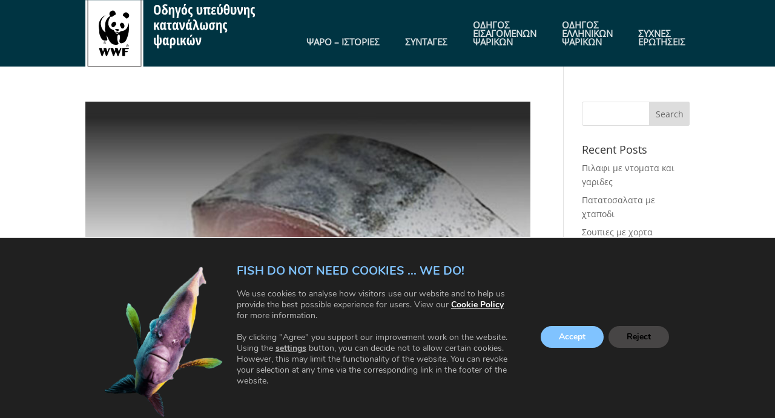

--- FILE ---
content_type: text/css
request_url: https://fishguide.wwf.gr/wp-content/themes/matchING/style.css?ver=4.17.4
body_size: 1026
content:
/*
Theme Name: matchING
Description: specially for you
Author: iService
Author URI: http://www.iservice.at
Template: Divi
Version: 1.0
Tags:
*/
@import url("../Divi/style.css");

/* HEADER */

span.logo_helper {
	display: none;
}
.et_header_style_left .logo_container {
    height: 138%;
    top: 0;
}
@media (min-width: 981px) {
	.et_header_style_left .logo_container {
		width: 40%;
	}
}
.et_pb_svg_logo #logo, .et_pb_svg_logo.et_header_style_split .et-fixed-header .centered-inline-logo-wrap #logo {
	max-width: 349px !important;
	height: auto !important;
}
@media (max-width: 980px) {
	.et_pb_svg_logo #logo, .et_pb_svg_logo.et_header_style_split .et-fixed-header .centered-inline-logo-wrap #logo {
		max-width: 238px !important;
	}
}

.et_header_style_left #et-top-navigation, .et_header_style_split #et-top-navigation {
     padding: 0 !important;
}
.et_header_style_left .et-fixed-header #et-top-navigation, .et_header_style_split .et-fixed-header #et-top-navigation {
    padding-top: 0 !important;
}

.et_header_style_left #et-top-navigation nav > ul > li > a, .et_header_style_split #et-top-navigation nav > ul > li > a {
    padding-bottom: 34px !important;
    padding-top: 34px;
    padding-left: 8px;
    padding-right: 8px;
}

#main-header #top-menu li.current-menu-item > a {
    background-color: #197580;
    color: #fff !important;
    padding-bottom: 34px !important;
    padding-left: 8px;
    padding-right: 8px;
    padding-top: 34px;
}
#main-header {
    box-shadow: 0 0 0 rgba(0, 0, 0, 0.1);
}

#main-header.et-fixed-header {
    box-shadow: 0 0 0 rgba(0, 0, 0, 0.1) !important;
}

#logo {
    max-height: 100%;
}

.et_header_style_left #logo, .et_header_style_split #logo {
    max-width: 100%;
}

#et_mobile_nav_menu .mobile_menu_bar_toggle{
   margin-top: 0;
   color: #ffffff;
}

#main-header .mobile_menu_bar, #main-header .mobile_menu_bar::after, #main-header .mobile_menu_bar::before {
    color: #ffffff !important;
    position: relative;
    top: 7px;
}

#main-header #mobile_menu {
    border-color: #ffffff !important;
    margin-top: 28px;
}

/* CONTENT */

a.fgwhitebutton {
	display: inline-block;
	font-size: 18px;
	font-weight: 700;
	color: #212121;
	background-color: #fff;
	padding:  8px  16px 8px 16px;
	-webkit-transition: color 300ms; /* Safari */
	transition: color 300ms linear;
}
@media (max-width: 767px) {
	a.fgwhitebutton {
		margin-top: 10px;
	}
}


 a.fgwhitebutton:hover {
     // text-decoration: underline !important;
     color: #dc9a00;
}

.mob-off {

	visibility: hidden;
	display: none;

}

@media only screen and (min-width:981px) {

.mob-off {
	visibility: visible;
    display: inline;
}    
}


.mgbutton.moove-gdpr-infobar-reject-btn {
	background-color: #474545 !important;
	color: #000000 !important;
}

@media only screen and (max-width:981px) {


.gdpr-icon.moovegdpr-arrow-close {
	margin-top: 400px !important;
}   
}


/* FISH STORIES LIST */


/* FOOTER */

#main-footer {
    padding: 0;
}
@media (min-width: 1200px) {
	.species .search input {
		width: 270px !important;
	}
}

.species :not(.with-filter) .search {
	display: inline-block !important;
	text-align: center !important;
	float: none !important;
	width: 100%;
}

.species :not(.with-filter) .search input {
	float: none !important;
	width: calc(50% - 60px);
}

@media (max-width: 991px) {
	.species :not(.with-filter) .search input {
		width: 75%;
	}
}

.gdpr_lightbox {
	z-index: 99999 !important;
}



--- FILE ---
content_type: image/svg+xml
request_url: https://fishguide.wwf.gr/wp-content/uploads/2016/10/WWFLogo-and-slogan-1.svg
body_size: 17500
content:
<?xml version="1.0" encoding="utf-8"?>
<!-- Generator: Adobe Illustrator 20.1.0, SVG Export Plug-In . SVG Version: 6.00 Build 0)  -->
<svg version="1.1" xmlns="http://www.w3.org/2000/svg" xmlns:xlink="http://www.w3.org/1999/xlink" x="0px" y="0px"
	 viewBox="0 0 373 121" style="enable-background:new 0 0 373 121;" xml:space="preserve">
<style type="text/css">
	.st0{display:none;}
	.st1{display:inline;}
	.st2{fill:#FFFFFF;}
	.st3{fill:none;stroke:#231F20;stroke-width:0.859;}
	.st4{fill:none;}
	.st5{display:none;fill:#FFFFFF;}
	.st6{font-family:'OpenSans-CondensedBold';}
	.st7{font-size:27px;}
	.st8{display:inline;fill:#FFFFFF;}
</style>
<g id="Ebene_2" class="st0">
	<rect y="0.3" class="st1" width="372.6" height="121"/>
</g>
<g id="Ebene_1">
	<g id="Logo">
		<rect y="0.3" class="st2" width="102.2" height="121"/>
		<path class="st3" d="M4.7,117.6h93.2 M98.3,0v118 M4.3,0v117.9"/>
		<path d="M42.3,84.9c-0.5,0-0.9,0.3-1.1,0.7L39,91.1l-0.2,0.6l-0.2-0.6L37,85.7l0,0l0,0c-0.2-0.4-0.6-0.8-1.1-0.8h-2.7
			c-0.6,0-1.1,0.5-1.1,1.1c0,0.2,0.1,0.4,0.1,0.6l0.4,1.1L31.3,91L31,91.7l-0.2-0.6l-1.7-5.4l0,0l0,0c-0.2-0.4-0.6-0.8-1.1-0.8h-2.7
			c-0.6,0-1.1,0.5-1.1,1.1c0,0.2,0.1,0.4,0.1,0.6l4.1,12.1c0.1,0.5,0.6,0.9,1.1,0.9s0.9-0.3,1.1-0.8l2.8-7.2l0.2-0.6l0.2,0.6
			l2.4,7.1c0.1,0.5,0.6,0.9,1.1,0.9s1-0.3,1.1-0.8l4.8-12.3c0.1-0.2,0.1-0.3,0.1-0.5C43.4,85.4,42.9,84.9,42.3,84.9"/>
		<path d="M62.5,84.9c-0.5,0-0.9,0.3-1.1,0.7l-2.2,5.5L59,91.7l-0.2-0.6l-1.7-5.3l0,0l0,0C56.9,85.4,56.5,85,56,85h-2.7
			c-0.6,0-1.1,0.5-1.1,1.1c0,0.2,0.1,0.4,0.1,0.6l0.4,1.1l-1.3,3.3l-0.2,0.6L51,91.1l-1.7-5.4l0,0l0,0c-0.1-0.4-0.6-0.8-1.1-0.8
			h-2.7c-0.6,0-1.1,0.5-1.1,1.1c0,0.2,0.1,0.4,0.1,0.6l4.1,12.1c0.1,0.5,0.6,0.9,1.1,0.9s0.9-0.3,1.1-0.8l2.8-7.2l0.2-0.6l0.2,0.6
			l2.4,7.1c0.1,0.5,0.6,0.9,1.1,0.9s1-0.3,1.1-0.8l4.8-12.3c0.1-0.2,0.1-0.3,0.1-0.5C63.6,85.4,63.1,84.9,62.5,84.9"/>
		<path d="M75.6,84.9h-9.5c-0.5,0-1,0.4-1,1l0,0v2.4v10.2l0,0l0,0c0,0.6,0.5,1,1.1,1h2.7c0.6,0,1-0.5,1.1-1.1v-5.9c0,0,3.8,0,3.9,0
			c0.6,0,1-0.5,1-1c0-0.6-0.5-1-1-1H70v-3.4h5.7c0.6,0,1.1-0.5,1.1-1.1C76.8,85.4,76.3,84.9,75.6,84.9"/>
		<path d="M60.9,44.7c1.7,1.9,1.9,7.7,6.2,5.4c2.6-1.4,2.6-7.2-0.9-9.3c-2.8-1.7-4.4,0.6-5.4,3.3C60.8,44.4,60.8,44.6,60.9,44.7"/>
		<path d="M54.2,43.8c-1.8,1.5-3.1,5.6-6.4,4.2c-2.7-1.4-3-6.7,1.7-9.2c3.2-1.5,4.9,1.5,4.9,4.6C54.4,43.6,54.3,43.7,54.2,43.8"/>
		<path d="M58.7,54.3c1.8-0.2,1.4-1.8,0-2.3c-1.2-0.4-3.1-0.6-4.4-0.6c-2.3,0.1-2.2,1.8-1,2.1c0.9,0.3,1.5,0.4,2.3,1.4
			C56.3,56.4,56,54.6,58.7,54.3"/>
		<path d="M67.1,24.6c2.2-3.7,6.2-3,8.1-1.2c2.2,2,2.5,4.4,1.7,6c-1.1,2.2-4,4.9-5.9,2.3c-0.8-1.1-2.6-2.5-3.5-2.9
			C66,28.2,65.7,26.9,67.1,24.6"/>
		<path d="M76.1,41.1c-0.2-0.7-0.5-0.6-0.5-0.1c0.2,6.8-3.9,14.1-12.6,14.2c-2.2,0-1.6,3.6-5.6,1.8c-2.9-2-4.6,1.9-6.7-2.3
			c-0.5-1.2-1.1-1.7-2-1.9c-8.6-2.1-11.4-14-3.8-23.6c1.5,0.9,2.1,1,3.7-0.4c0.8-0.8,2.2-1.6,3-1.9c1.8-0.7,2.8-1.5,1.2-5
			c-2-4.5-6.2-3.2-8.1-1.7c-2.1,1.8-3.6,4.6-0.9,8c-7.7,5.2-9,11.6-8.9,17.2c0.2,5.9-1.3,5.4,0.6,11.4c0.2,0.5-0.2,0.5-0.5,0.3
			c-8-5.2-12.4-20.9,0.1-29.5c0.3-0.3,0.2-0.6-0.9,0c-10.8,5.7-11.8,16.9-10,24.3c0.9,3.6-0.5,4.3,0.9,9.1c3.2,9.9,6,10.7,9.9,11
			c7.1,0,2.3-3.9,2.5-8.8c0-0.3,0.3-0.4,0.5,0.2c4,8.8,6.7,16.7,17,16c5.9-0.8,2.6-3.7,2.3-5.4c-4.4-14.5,6.2-17.9,3.2-3.8
			c-2,8.1,4.3,7.3,8.7,4.4C73.7,71.6,79.4,51.9,76.1,41.1 M58.8,58.2c-1,2.6-6.1,1.7-6.2-0.8c0-0.1,0.1-0.1,0.2-0.1
			C55.1,57.8,57.2,58.1,58.8,58.2C58.7,58.1,58.8,58.1,58.8,58.2"/>
		<path d="M36.1,75.8c0,1-0.9,1.9-1.9,1.9s-1.9-0.8-1.9-1.9c0-1,0.8-1.9,1.9-1.9C35.2,73.9,36.1,74.7,36.1,75.8 M34.2,73.5
			c-1.3,0-2.3,1-2.3,2.3s1,2.3,2.3,2.3s2.3-1,2.3-2.3S35.5,73.5,34.2,73.5"/>
		<path d="M34.8,76.1c0,0.3-0.3,0.5-0.6,0.5c-0.4,0-0.7-0.4-0.7-0.8c0-0.5,0.3-0.8,0.7-0.8c0.3,0,0.5,0.2,0.6,0.4h0.3
			c-0.1-0.5-0.4-0.8-0.9-0.8c-0.7,0-1.1,0.5-1.1,1.1s0.4,1.1,1.1,1.1c0.5,0,0.8-0.3,0.9-0.8h-0.3V76.1z"/>
		<path d="M76,81.2c0,1.1-0.9,1.9-1.9,1.9c-1.1,0-1.9-0.8-1.9-1.9c0-1,0.8-1.9,1.9-1.9S76,80.1,76,81.2 M74.1,78.9
			c-1.3,0-2.3,1-2.3,2.3s1,2.3,2.3,2.3c1.2,0,2.3-1,2.3-2.3S75.4,78.9,74.1,78.9"/>
		<path d="M73.7,81.3h0.4l0.6,0.9H75l-0.6-0.9c0.3,0,0.6-0.2,0.6-0.6s-0.2-0.6-0.8-0.6h-0.8v2.2h0.3V81.3 M73.7,81.1v-0.7h0.4
			c0.2,0,0.5,0.1,0.5,0.3c0,0.3-0.2,0.3-0.5,0.3L73.7,81.1L73.7,81.1z"/>
	</g>
	<rect x="119.8" y="31.2" class="st4" width="253.2" height="86.8"/>
	<text id="EN" transform="matrix(1 0 0 1 119.8001 54.3)" class="st5 st6 st7">The WWF seafood guide</text>
	<rect x="119.8" y="31.2" class="st4" width="253.2" height="86.8"/>
	<text id="PT" transform="matrix(1 0 0 1 119.8001 54.3)" class="st0"><tspan x="0" y="0" class="st8 st6 st7">O guia WWF para </tspan><tspan x="0" y="27" class="st8 st6 st7">consumo de pescado</tspan></text>
	<rect x="119.8" y="31.2" class="st4" width="253.2" height="86.8"/>
	<text id="ES" transform="matrix(1 0 0 1 119.8001 54.3)" class="st0"><tspan x="0" y="0" class="st8 st6 st7">Guía de consumo </tspan><tspan x="0" y="27" class="st8 st6 st7">responsable de pescado</tspan></text>
	<rect x="119.8" y="31.2" class="st4" width="253.2" height="86.8"/>
	<text id="HR" transform="matrix(1 0 0 1 119.8001 54.3)" class="st0"><tspan x="0" y="0" class="st8 st6 st7">WWF-ov vodič za </tspan><tspan x="0" y="27" class="st8 st6 st7">proizvode iz ribarstva</tspan></text>
	<g>
		<path class="st2" d="M133.1,17.4c0,2.8-0.5,5-1.6,6.5s-2.6,2.3-4.6,2.3c-2,0-3.5-0.8-4.6-2.3s-1.6-3.7-1.6-6.6
			c0-2.8,0.5-5,1.6-6.5s2.6-2.3,4.6-2.3c2,0,3.5,0.8,4.5,2.3S133.1,14.6,133.1,17.4z M124,17.4c0,2,0.2,3.4,0.7,4.5s1.2,1.5,2.2,1.5
			c1.9,0,2.9-2,2.9-6s-1-6-2.9-6c-1,0-1.7,0.5-2.2,1.5S124,15.5,124,17.4z"/>
		<path class="st2" d="M138.6,15.2c-0.9-0.6-1.5-1.3-1.9-1.9s-0.5-1.2-0.5-2c0-1.1,0.4-2.1,1.3-2.7s2-1,3.4-1c0.7,0,1.4,0.1,2,0.2
			s1.3,0.4,2.2,0.7l-1,2.4c-1.2-0.6-2.2-0.9-3.1-0.9c-1.1,0-1.6,0.4-1.6,1.2c0,0.4,0.1,0.7,0.4,1s0.9,0.9,2.1,1.7
			c1.2,0.9,2.1,1.8,2.6,2.8s0.8,2.1,0.8,3.3c0,1.9-0.4,3.4-1.3,4.5s-2.2,1.6-3.8,1.6c-1.5,0-2.7-0.5-3.7-1.5s-1.4-2.3-1.4-3.9
			c0-1.4,0.3-2.6,0.8-3.5S137.3,15.8,138.6,15.2z M141.9,20.3c0-1.5-0.5-2.8-1.6-3.7c-1.5,0.7-2.2,2-2.2,4.1c0,0.9,0.2,1.6,0.5,2.1
			s0.8,0.8,1.4,0.8c0.6,0,1.1-0.3,1.4-0.8S141.9,21.3,141.9,20.3z"/>
		<path class="st2" d="M153.8,31.8V18.2c0-0.9-0.1-1.7-0.3-2.1s-0.6-0.7-1.1-0.7c-0.7,0-1.2,0.3-1.5,1s-0.5,1.8-0.5,3.4V26h-3.1V13
			h2.5l0.4,1.7h0.2c0.3-0.6,0.7-1.1,1.2-1.4s1.1-0.5,1.8-0.5c1.2,0,2.1,0.4,2.7,1.2s0.9,2,0.9,3.6v14.3H153.8z"/>
		<path class="st2" d="M164.2,31.8h-3.1c0-0.7,0.1-1.5,0.2-2.5s0.3-2,0.6-3.1L158.1,13h3.2l1.6,6.7c0.2,0.9,0.4,2,0.5,3.3h0.1
			c0.1-1.2,0.3-2.3,0.5-3.1l1.6-6.8h3.2l-3.7,12.9C164.6,27.8,164.3,29.7,164.2,31.8z"/>
		<path class="st2" d="M179.8,19.5c0,2.1-0.5,3.8-1.4,5s-2.1,1.8-3.7,1.8c-1,0-1.9-0.3-2.6-0.8s-1.4-1.3-1.8-2.4s-0.6-2.2-0.6-3.6
			c0-2.1,0.4-3.8,1.3-5s2.1-1.8,3.7-1.8c1.5,0,2.8,0.6,3.7,1.8S179.8,17.4,179.8,19.5z M172.9,19.5c0,1.4,0.1,2.4,0.4,3.1
			s0.8,1,1.4,1c1.3,0,1.9-1.4,1.9-4.1c0-1.4-0.2-2.4-0.5-3.1s-0.8-1-1.4-1c-0.7,0-1.1,0.3-1.4,1S172.9,18.1,172.9,19.5z M173.6,11.1
			c0.3-1,0.6-2.1,0.8-3.5h3.1v0.3c-0.4,1-1.1,2.1-2,3.5h-1.9V11.1z"/>
		<path class="st2" d="M181.6,19.7c0-2.3,0.4-4.1,1.1-5.3s1.9-1.7,3.5-1.7c1.1,0,2.1,0.3,3,0.8l-0.9,2.4c-0.7-0.4-1.2-0.6-1.7-0.6
			c-0.7,0-1.2,0.3-1.4,1s-0.4,1.8-0.4,3.4c0,0.6,0.1,1.1,0.2,1.5s0.3,0.7,0.6,1s0.7,0.6,1.4,0.9c0.9,0.4,1.5,0.9,1.8,1.4
			s0.5,1.1,0.5,1.9c0,0.6-0.1,1.3-0.4,2s-0.6,1.4-1.1,1.9h-3c1-1.5,1.5-2.7,1.5-3.4c0-0.3-0.1-0.6-0.4-0.9s-0.6-0.5-1.1-0.7
			c-1.2-0.6-2-1.3-2.5-2.2S181.6,21.2,181.6,19.7z"/>
		<path class="st2" d="M201.3,26.2c-1.6,0-2.8-0.5-3.6-1.5s-1.2-2.5-1.2-4.5V13h3.2v7.3c0,1.1,0.1,2,0.4,2.5s0.7,0.8,1.3,0.8
			c0.7,0,1.2-0.4,1.5-1.2s0.5-2,0.5-3.6c0-1.8-0.2-3.7-0.7-5.9h3.1c0.3,1.2,0.5,2.2,0.6,3.2s0.2,1.8,0.2,2.8
			C206.5,23.8,204.8,26.2,201.3,26.2z"/>
		<path class="st2" d="M219.7,23.6c0.2,0,0.6-0.1,1-0.2v2.5c-0.5,0.2-1.1,0.3-1.8,0.3c-1.2,0-2-0.3-2.6-1s-0.8-1.7-0.8-3.1v-6.7
			h-2.6V26h-3.1V15.5h-2.1v-1.4l1.6-1.1h11.4v2.5h-2.1v6.6C218.7,23.1,219,23.6,219.7,23.6z"/>
		<path class="st2" d="M228.6,18v2.3h-1.3c-0.8,0-1.4,0.1-1.7,0.4s-0.5,0.7-0.5,1.3c0,1.1,0.7,1.6,2.2,1.6c1,0,2.1-0.3,3.2-0.9v2.6
			c-0.4,0.3-1,0.5-1.6,0.6s-1.3,0.2-2.1,0.2c-1.5,0-2.7-0.3-3.5-1s-1.3-1.6-1.3-2.8c0-1.7,0.9-2.8,2.8-3.2v-0.1
			c-1.5-0.4-2.3-1.4-2.3-2.9c0-1.1,0.4-1.9,1.3-2.6s1.9-1,3.3-1c1.3,0,2.5,0.3,3.6,1l-1.1,2.3c-0.4-0.3-0.8-0.5-1.2-0.6
			s-0.7-0.2-1.2-0.2c-1.2,0-1.8,0.4-1.8,1.3c0,0.6,0.2,0.9,0.5,1.2s0.9,0.3,1.6,0.3H228.6z"/>
		<path class="st2" d="M237.3,26.2c-1.6,0-2.8-0.5-3.6-1.5s-1.2-2.5-1.2-4.5V13h3.2v7.3c0,1.1,0.1,2,0.4,2.5s0.7,0.8,1.3,0.8
			c0.7,0,1.2-0.4,1.5-1.2s0.5-2,0.5-3.6c0-1.8-0.2-3.7-0.7-5.9h3.1c0.3,1.2,0.5,2.2,0.6,3.2s0.2,1.8,0.2,2.8
			C242.5,23.8,240.7,26.2,237.3,26.2z M236.1,11.1c0.3-1,0.6-2.1,0.8-3.5h3.1v0.3c-0.4,1-1.1,2.1-2,3.5h-1.9V11.1z"/>
		<path class="st2" d="M254.6,16.8c0,3.2-0.4,5.6-1.3,7.1s-2.2,2.3-4,2.3c-1.8,0-3-0.8-3.9-2.3s-1.2-3.9-1.2-7.1
			c0-3.2,0.4-5.6,1.3-7.1s2.2-2.3,3.9-2.3c1.8,0,3.1,0.8,3.9,2.3S254.6,13.6,254.6,16.8z M249.5,10c-0.7,0-1.2,0.5-1.5,1.4
			s-0.6,2.3-0.6,4.2h4.3C251.5,11.8,250.8,10,249.5,10z M249.5,23.8c1.3,0,2-1.9,2.1-5.8h-4.3c0,2,0.3,3.5,0.6,4.4
			S248.8,23.8,249.5,23.8z"/>
		<path class="st2" d="M261.4,26.2c-1.6,0-2.8-0.5-3.6-1.5s-1.2-2.5-1.2-4.5V13h3.2v7.3c0,1.1,0.1,2,0.4,2.5s0.7,0.8,1.3,0.8
			c0.7,0,1.2-0.4,1.5-1.2s0.5-2,0.5-3.6c0-1.8-0.2-3.7-0.7-5.9h3.1c0.3,1.2,0.5,2.2,0.6,3.2s0.2,1.8,0.2,2.8
			C266.6,23.8,264.9,26.2,261.4,26.2z"/>
		<path class="st2" d="M267.6,13h3.2l1.6,7.2c0.1,0.5,0.2,1,0.3,1.5s0.1,1,0.2,1.4h0.1c0.7-1.3,1.2-2.6,1.5-4.2s0.5-3.5,0.5-6h3.1
			c0,2.8-0.3,5.2-0.9,7.3s-1.6,4-3,5.8h-3L267.6,13z"/>
		<path class="st2" d="M286.5,31.8V18.2c0-0.9-0.1-1.7-0.3-2.1s-0.6-0.7-1.1-0.7c-0.7,0-1.2,0.3-1.5,1s-0.5,1.8-0.5,3.4V26H280V13
			h2.5l0.4,1.7h0.2c0.3-0.6,0.7-1.1,1.2-1.4s1.1-0.5,1.8-0.5c1.2,0,2.1,0.4,2.7,1.2s0.9,2,0.9,3.6v14.3H286.5z"/>
		<path class="st2" d="M291.7,19.7c0-2.3,0.4-4.1,1.1-5.3s1.9-1.7,3.5-1.7c1.1,0,2.1,0.3,3,0.8l-0.9,2.4c-0.7-0.4-1.2-0.6-1.7-0.6
			c-0.7,0-1.2,0.3-1.4,1s-0.4,1.8-0.4,3.4c0,0.6,0.1,1.1,0.2,1.5s0.3,0.7,0.6,1s0.7,0.6,1.4,0.9c0.9,0.4,1.5,0.9,1.8,1.4
			s0.5,1.1,0.5,1.9c0,0.6-0.1,1.3-0.4,2s-0.6,1.4-1.1,1.9h-3c1-1.5,1.5-2.7,1.5-3.4c0-0.3-0.1-0.6-0.4-0.9s-0.6-0.5-1.1-0.7
			c-1.2-0.6-2-1.3-2.5-2.2S291.7,21.2,291.7,19.7z"/>
		<path class="st2" d="M127.6,40h3.3l-3.3,5.3l3.5,7.7h-3.3l-2.4-5.5l-1.2,1.1V53h-3.1V40h3.1v3.4l-0.1,2.8l1-2L127.6,40z"/>
		<path class="st2" d="M135.7,53.2c-1.3,0-2.3-0.6-2.9-1.7s-1-2.8-1-5s0.4-3.9,1.1-5.1s1.8-1.8,3.1-1.8c0.7,0,1.2,0.1,1.6,0.4
			s0.9,0.8,1.2,1.5h0.1c0.1-0.7,0.4-1.2,0.7-1.7h2.6c-0.2,0.6-0.4,1.3-0.5,2.4s-0.2,2-0.2,2.9v3.9c0,0.5,0.1,0.9,0.2,1.1
			s0.3,0.3,0.6,0.3c0.2,0,0.4,0,0.6-0.1v2.6c-0.1,0.1-0.3,0.1-0.7,0.2s-0.6,0.1-0.8,0.1c-0.7,0-1.2-0.2-1.6-0.5s-0.7-0.8-0.9-1.5
			h-0.1C138.1,52.6,137.1,53.2,135.7,53.2z M136.6,50.6c0.6,0,1.1-0.3,1.4-0.9s0.4-1.6,0.4-2.9v-0.3c0-1.5-0.1-2.6-0.4-3.2
			s-0.7-0.9-1.3-0.9c-1.1,0-1.7,1.4-1.7,4.1c0,1.4,0.1,2.4,0.4,3S136,50.6,136.6,50.6z"/>
		<path class="st2" d="M149.3,42.5v6.7c0,1,0.4,1.5,1.1,1.5c0.4,0,0.9-0.1,1.4-0.3v2.4c-0.5,0.4-1.3,0.5-2.3,0.5c-1.2,0-2-0.3-2.6-1
			s-0.8-1.7-0.8-3.1v-6.6h-2.5v-1.4l1.7-1.1h7.1v2.5H149.3z"/>
		<path class="st2" d="M157.7,53.2c-1.3,0-2.3-0.6-2.9-1.7s-1-2.8-1-5s0.4-3.9,1.1-5.1s1.8-1.8,3.1-1.8c0.7,0,1.2,0.1,1.6,0.4
			s0.9,0.8,1.2,1.5h0.1c0.1-0.7,0.4-1.2,0.7-1.7h2.6c-0.2,0.6-0.4,1.3-0.5,2.4s-0.2,2-0.2,2.9v3.9c0,0.5,0.1,0.9,0.2,1.1
			s0.3,0.3,0.6,0.3c0.2,0,0.4,0,0.6-0.1v2.6c-0.1,0.1-0.3,0.1-0.7,0.2s-0.6,0.1-0.8,0.1c-0.7,0-1.2-0.2-1.6-0.5s-0.7-0.8-0.9-1.5
			h-0.1C160.1,52.6,159.1,53.2,157.7,53.2z M158.6,50.6c0.6,0,1.1-0.3,1.4-0.9s0.4-1.6,0.4-2.9v-0.3c0-1.5-0.1-2.6-0.4-3.2
			s-0.7-0.9-1.3-0.9c-1.1,0-1.7,1.4-1.7,4.1c0,1.4,0.1,2.4,0.4,3S158,50.6,158.6,50.6z"/>
		<path class="st2" d="M165.3,40h3.2l1.6,7.2c0.1,0.5,0.2,1,0.3,1.5s0.1,1,0.2,1.4h0.1c0.7-1.3,1.2-2.6,1.5-4.2s0.5-3.5,0.5-6h3.1
			c0,2.8-0.3,5.2-0.9,7.3s-1.6,4-3,5.8h-3L165.3,40z"/>
		<path class="st2" d="M181.2,53.2c-1.3,0-2.3-0.6-2.9-1.7s-1-2.8-1-5s0.4-3.9,1.1-5.1s1.8-1.8,3.1-1.8c0.7,0,1.2,0.1,1.6,0.4
			s0.9,0.8,1.2,1.5h0.1c0.1-0.7,0.4-1.2,0.7-1.7h2.6c-0.2,0.6-0.4,1.3-0.5,2.4s-0.2,2-0.2,2.9v3.9c0,0.5,0.1,0.9,0.2,1.1
			s0.3,0.3,0.6,0.3c0.2,0,0.4,0,0.6-0.1v2.6c-0.1,0.1-0.3,0.1-0.7,0.2s-0.6,0.1-0.8,0.1c-0.7,0-1.2-0.2-1.6-0.5s-0.7-0.8-0.9-1.5
			h-0.1C183.6,52.6,182.6,53.2,181.2,53.2z M182.1,50.6c0.6,0,1.1-0.3,1.4-0.9s0.4-1.6,0.4-2.9v-0.3c0-1.5-0.1-2.6-0.4-3.2
			s-0.7-0.9-1.3-0.9c-1.1,0-1.7,1.4-1.7,4.1c0,1.4,0.1,2.4,0.4,3S181.5,50.6,182.1,50.6z M181.3,38.1c0.3-1,0.6-2.1,0.8-3.5h3.1v0.3
			c-0.4,1-1.1,2.1-2,3.5h-1.9V38.1z"/>
		<path class="st2" d="M189.4,53l4.3-12.9l-0.2-0.8c-0.2-0.8-0.4-1.3-0.7-1.6s-0.8-0.4-1.4-0.4c-0.4,0-0.7,0-1,0.1v-2.7
			c0.5-0.1,1-0.2,1.5-0.2c1.2,0,2.2,0.3,2.9,0.9s1.3,1.7,1.7,3.3l2.6,9.6c0.1,0.5,0.3,1,0.4,1.3s0.3,0.5,0.4,0.7s0.4,0.2,0.6,0.2
			c0.3,0,0.5,0,0.7-0.1v2.5c-0.5,0.2-1,0.4-1.6,0.4c-0.9,0-1.5-0.3-2-0.8s-0.9-1.3-1.1-2.4l-0.9-3.4c-0.2-0.8-0.4-1.9-0.5-3H195
			c-0.2,1.5-0.4,2.5-0.6,3l-1.9,6.5H189.4z"/>
		<path class="st2" d="M212.4,53.2c-0.8,0-1.5-0.2-1.9-0.6s-0.8-1-1.1-1.7h-0.1c-0.2,0.7-0.6,1.3-1.1,1.7s-1.1,0.6-1.9,0.6
			c-1.3,0-2.3-0.6-3-1.7s-1-2.8-1-4.8c0-1.2,0.1-2.3,0.3-3.4s0.5-2.1,1-3.3h3.2c-0.9,2.1-1.3,4.3-1.3,6.7c0,2.7,0.4,4,1.2,4
			c0.8,0,1.2-0.9,1.2-2.8v-3.6h2.9v3.6c0,1.9,0.4,2.8,1.2,2.8c0.8,0,1.2-1.3,1.2-4c0-2.3-0.4-4.6-1.3-6.7h3.2c0.5,1.2,0.8,2.3,1,3.4
			s0.3,2.2,0.3,3.4c0,2.1-0.3,3.7-1,4.8S213.6,53.2,212.4,53.2z"/>
		<path class="st2" d="M228.1,47c0,1.2-0.2,2.3-0.6,3.2s-1,1.7-1.7,2.2s-1.6,0.8-2.6,0.8c-1.5,0-2.7-0.6-3.6-1.7s-1.3-2.7-1.3-4.7
			c0-4.6,1.8-6.9,5.3-6.9h5.7v2.4h-2.8C227.5,43.6,228.1,45.1,228.1,47z M221.3,46.7c0,1.3,0.2,2.3,0.5,2.9s0.7,1,1.3,1
			c1.2,0,1.8-1.3,1.8-3.8c0-1-0.1-1.8-0.2-2.4s-0.4-1.3-0.7-1.9h-0.6c-0.8,0-1.3,0.3-1.7,1S221.3,45.1,221.3,46.7z"/>
		<path class="st2" d="M237.5,58.8V45.2c0-0.9-0.1-1.7-0.3-2.1s-0.6-0.7-1.1-0.7c-0.7,0-1.2,0.3-1.5,1s-0.5,1.8-0.5,3.4V53H231V40
			h2.5l0.4,1.7h0.2c0.3-0.6,0.7-1.1,1.2-1.4s1.1-0.5,1.8-0.5c1.2,0,2.1,0.4,2.7,1.2s0.9,2,0.9,3.6v14.3H237.5z"/>
		<path class="st2" d="M242.7,46.7c0-2.3,0.4-4.1,1.1-5.3s1.9-1.7,3.5-1.7c1.1,0,2.1,0.3,3,0.8l-0.9,2.4c-0.7-0.4-1.2-0.6-1.7-0.6
			c-0.7,0-1.2,0.3-1.4,1s-0.4,1.8-0.4,3.4c0,0.6,0.1,1.1,0.2,1.5s0.3,0.7,0.6,1s0.7,0.6,1.4,0.9c0.9,0.4,1.5,0.9,1.8,1.4
			s0.5,1.1,0.5,1.9c0,0.6-0.1,1.3-0.4,2s-0.6,1.4-1.1,1.9h-3c1-1.5,1.5-2.7,1.5-3.4c0-0.3-0.1-0.6-0.4-0.9s-0.6-0.5-1.1-0.7
			c-1.2-0.6-2-1.3-2.5-2.2S242.7,48.2,242.7,46.7z"/>
		<path class="st2" d="M129.2,61.8v16h0c0.7,0,1.3-0.4,1.8-1.2s0.6-2.1,0.6-3.8c0-1.8-0.2-3.7-0.7-5.9h3c0.5,2.2,0.8,4.2,0.8,6
			c0,4.9-1.8,7.3-5.5,7.3v5.6h-2.9v-5.6c-1.8,0-3.1-0.5-4-1.5s-1.4-2.5-1.4-4.5V67h3v7.3c0,1.1,0.2,2,0.6,2.6s1,0.9,1.7,0.9v-16
			H129.2z"/>
		<path class="st2" d="M140.5,80.2c-1.3,0-2.3-0.6-2.9-1.7s-1-2.8-1-5s0.4-3.9,1.1-5.1s1.8-1.8,3.1-1.8c0.7,0,1.2,0.1,1.6,0.4
			s0.9,0.8,1.2,1.5h0.1c0.1-0.7,0.4-1.2,0.7-1.7h2.6c-0.2,0.6-0.4,1.3-0.5,2.4s-0.2,2-0.2,2.9v3.9c0,0.5,0.1,0.9,0.2,1.1
			s0.3,0.3,0.6,0.3c0.2,0,0.4,0,0.6-0.1v2.6c-0.1,0.1-0.3,0.1-0.7,0.2s-0.6,0.1-0.8,0.1c-0.7,0-1.2-0.2-1.6-0.5s-0.7-0.8-0.9-1.5
			h-0.1C142.9,79.6,141.9,80.2,140.5,80.2z M141.4,77.6c0.6,0,1.1-0.3,1.4-0.9s0.4-1.6,0.4-2.9v-0.3c0-1.5-0.1-2.6-0.4-3.2
			s-0.7-0.9-1.3-0.9c-1.1,0-1.7,1.4-1.7,4.1c0,1.4,0.1,2.4,0.4,3S140.8,77.6,141.4,77.6z"/>
		<path class="st2" d="M159.1,73.5c0,2.2-0.4,3.9-1.1,5.1s-1.8,1.7-3.1,1.7c-0.5,0-1-0.1-1.4-0.3s-0.7-0.4-1-0.7h-0.2
			c0.1,0.8,0.1,1.4,0.1,1.9s0,0.9,0,1.3v3.3h-3.1V73.2c0-4.3,1.6-6.5,4.9-6.5c1.7,0,2.9,0.6,3.7,1.7S159.1,71.2,159.1,73.5z
			 M154.2,69.4c-0.6,0-1,0.3-1.3,0.9s-0.4,1.6-0.4,2.9v3.6c0.4,0.5,0.9,0.8,1.6,0.8c0.6,0,1-0.3,1.3-1s0.4-1.7,0.4-3.1
			c0-1.4-0.1-2.5-0.4-3.1S154.8,69.4,154.2,69.4z"/>
		<path class="st2" d="M164.4,67v9.1c0,0.5,0.1,0.9,0.3,1.2s0.4,0.4,0.7,0.4c0.3,0,0.7-0.1,1.1-0.2v2.5c-0.6,0.2-1.2,0.4-1.9,0.4
			c-1.2,0-2-0.3-2.5-1s-0.8-1.7-0.8-3.1V67H164.4z"/>
		<path class="st2" d="M174.6,67h3.3l-3.3,5.3l3.5,7.7h-3.3l-2.4-5.5l-1.2,1.1V80h-3.1V67h3.1v3.4l-0.1,2.8l1-2L174.6,67z"/>
		<path class="st2" d="M189.2,80.2c-0.8,0-1.5-0.2-1.9-0.6c-0.5-0.4-0.8-1-1.1-1.7h-0.1c-0.2,0.7-0.6,1.3-1.1,1.7s-1.1,0.6-1.9,0.6
			c-1.3,0-2.3-0.6-3-1.7s-1-2.8-1-4.8c0-1.2,0.1-2.3,0.3-3.4s0.5-2.1,1-3.3h3.2c-0.9,2.1-1.3,4.3-1.3,6.7c0,2.7,0.4,4,1.2,4
			c0.8,0,1.2-0.9,1.2-2.8v-3.6h2.9v3.6c0,1.9,0.4,2.8,1.2,2.8c0.8,0,1.2-1.3,1.2-4c0-2.3-0.4-4.6-1.3-6.7h3.2c0.5,1.2,0.8,2.3,1,3.4
			s0.3,2.2,0.3,3.4c0,2.1-0.3,3.7-1,4.8S190.4,80.2,189.2,80.2z M184.9,65.1c0.3-1,0.6-2.1,0.8-3.5h3.1v0.3c-0.4,1-1.1,2.1-2,3.5
			h-1.9V65.1z"/>
		<path class="st2" d="M194.1,67h3.2l1.6,7.2c0.1,0.5,0.2,1,0.3,1.5s0.1,1,0.2,1.4h0.1c0.7-1.3,1.2-2.6,1.5-4.2s0.5-3.5,0.5-6h3.1
			c0,2.8-0.3,5.2-0.9,7.3s-1.6,4-3,5.8h-3L194.1,67z"/>
	</g>
	<rect x="119.8" y="31.2" class="st4" width="253.2" height="86.8"/>
	<text id="FR" transform="matrix(1 0 0 1 119.8001 54.3)" class="st0"><tspan x="0" y="0" class="st8 st6 st7">Le guide du WWF sur </tspan><tspan x="0" y="27" class="st8 st6 st7">les produits de la mer</tspan></text>
	<rect x="119.8" y="31.2" class="st4" width="253.2" height="86.8"/>
	<text id="SI" transform="matrix(1 0 0 1 119.8001 54.3)" class="st0"><tspan x="0" y="0" class="st8 st6 st7">WWF-ov vodnik po </tspan><tspan x="0" y="27" class="st8 st6 st7">ribiških proizvodih</tspan></text>
	<rect x="119.8" y="31.2" class="st4" width="253.2" height="86.8"/>
	<text id="TR" transform="matrix(1 0 0 1 119.8001 54.3)" class="st0"><tspan x="0" y="0" class="st8 st6 st7">WWF Deniz Ürünleri </tspan><tspan x="0" y="27" class="st8 st6 st7">Rehberi</tspan></text>
</g>
</svg>


--- FILE ---
content_type: image/svg+xml
request_url: https://fishguide.wwf.gr/wp-content/uploads/2016/10/WWFLogo-and-slogan-1.svg
body_size: 17500
content:
<?xml version="1.0" encoding="utf-8"?>
<!-- Generator: Adobe Illustrator 20.1.0, SVG Export Plug-In . SVG Version: 6.00 Build 0)  -->
<svg version="1.1" xmlns="http://www.w3.org/2000/svg" xmlns:xlink="http://www.w3.org/1999/xlink" x="0px" y="0px"
	 viewBox="0 0 373 121" style="enable-background:new 0 0 373 121;" xml:space="preserve">
<style type="text/css">
	.st0{display:none;}
	.st1{display:inline;}
	.st2{fill:#FFFFFF;}
	.st3{fill:none;stroke:#231F20;stroke-width:0.859;}
	.st4{fill:none;}
	.st5{display:none;fill:#FFFFFF;}
	.st6{font-family:'OpenSans-CondensedBold';}
	.st7{font-size:27px;}
	.st8{display:inline;fill:#FFFFFF;}
</style>
<g id="Ebene_2" class="st0">
	<rect y="0.3" class="st1" width="372.6" height="121"/>
</g>
<g id="Ebene_1">
	<g id="Logo">
		<rect y="0.3" class="st2" width="102.2" height="121"/>
		<path class="st3" d="M4.7,117.6h93.2 M98.3,0v118 M4.3,0v117.9"/>
		<path d="M42.3,84.9c-0.5,0-0.9,0.3-1.1,0.7L39,91.1l-0.2,0.6l-0.2-0.6L37,85.7l0,0l0,0c-0.2-0.4-0.6-0.8-1.1-0.8h-2.7
			c-0.6,0-1.1,0.5-1.1,1.1c0,0.2,0.1,0.4,0.1,0.6l0.4,1.1L31.3,91L31,91.7l-0.2-0.6l-1.7-5.4l0,0l0,0c-0.2-0.4-0.6-0.8-1.1-0.8h-2.7
			c-0.6,0-1.1,0.5-1.1,1.1c0,0.2,0.1,0.4,0.1,0.6l4.1,12.1c0.1,0.5,0.6,0.9,1.1,0.9s0.9-0.3,1.1-0.8l2.8-7.2l0.2-0.6l0.2,0.6
			l2.4,7.1c0.1,0.5,0.6,0.9,1.1,0.9s1-0.3,1.1-0.8l4.8-12.3c0.1-0.2,0.1-0.3,0.1-0.5C43.4,85.4,42.9,84.9,42.3,84.9"/>
		<path d="M62.5,84.9c-0.5,0-0.9,0.3-1.1,0.7l-2.2,5.5L59,91.7l-0.2-0.6l-1.7-5.3l0,0l0,0C56.9,85.4,56.5,85,56,85h-2.7
			c-0.6,0-1.1,0.5-1.1,1.1c0,0.2,0.1,0.4,0.1,0.6l0.4,1.1l-1.3,3.3l-0.2,0.6L51,91.1l-1.7-5.4l0,0l0,0c-0.1-0.4-0.6-0.8-1.1-0.8
			h-2.7c-0.6,0-1.1,0.5-1.1,1.1c0,0.2,0.1,0.4,0.1,0.6l4.1,12.1c0.1,0.5,0.6,0.9,1.1,0.9s0.9-0.3,1.1-0.8l2.8-7.2l0.2-0.6l0.2,0.6
			l2.4,7.1c0.1,0.5,0.6,0.9,1.1,0.9s1-0.3,1.1-0.8l4.8-12.3c0.1-0.2,0.1-0.3,0.1-0.5C63.6,85.4,63.1,84.9,62.5,84.9"/>
		<path d="M75.6,84.9h-9.5c-0.5,0-1,0.4-1,1l0,0v2.4v10.2l0,0l0,0c0,0.6,0.5,1,1.1,1h2.7c0.6,0,1-0.5,1.1-1.1v-5.9c0,0,3.8,0,3.9,0
			c0.6,0,1-0.5,1-1c0-0.6-0.5-1-1-1H70v-3.4h5.7c0.6,0,1.1-0.5,1.1-1.1C76.8,85.4,76.3,84.9,75.6,84.9"/>
		<path d="M60.9,44.7c1.7,1.9,1.9,7.7,6.2,5.4c2.6-1.4,2.6-7.2-0.9-9.3c-2.8-1.7-4.4,0.6-5.4,3.3C60.8,44.4,60.8,44.6,60.9,44.7"/>
		<path d="M54.2,43.8c-1.8,1.5-3.1,5.6-6.4,4.2c-2.7-1.4-3-6.7,1.7-9.2c3.2-1.5,4.9,1.5,4.9,4.6C54.4,43.6,54.3,43.7,54.2,43.8"/>
		<path d="M58.7,54.3c1.8-0.2,1.4-1.8,0-2.3c-1.2-0.4-3.1-0.6-4.4-0.6c-2.3,0.1-2.2,1.8-1,2.1c0.9,0.3,1.5,0.4,2.3,1.4
			C56.3,56.4,56,54.6,58.7,54.3"/>
		<path d="M67.1,24.6c2.2-3.7,6.2-3,8.1-1.2c2.2,2,2.5,4.4,1.7,6c-1.1,2.2-4,4.9-5.9,2.3c-0.8-1.1-2.6-2.5-3.5-2.9
			C66,28.2,65.7,26.9,67.1,24.6"/>
		<path d="M76.1,41.1c-0.2-0.7-0.5-0.6-0.5-0.1c0.2,6.8-3.9,14.1-12.6,14.2c-2.2,0-1.6,3.6-5.6,1.8c-2.9-2-4.6,1.9-6.7-2.3
			c-0.5-1.2-1.1-1.7-2-1.9c-8.6-2.1-11.4-14-3.8-23.6c1.5,0.9,2.1,1,3.7-0.4c0.8-0.8,2.2-1.6,3-1.9c1.8-0.7,2.8-1.5,1.2-5
			c-2-4.5-6.2-3.2-8.1-1.7c-2.1,1.8-3.6,4.6-0.9,8c-7.7,5.2-9,11.6-8.9,17.2c0.2,5.9-1.3,5.4,0.6,11.4c0.2,0.5-0.2,0.5-0.5,0.3
			c-8-5.2-12.4-20.9,0.1-29.5c0.3-0.3,0.2-0.6-0.9,0c-10.8,5.7-11.8,16.9-10,24.3c0.9,3.6-0.5,4.3,0.9,9.1c3.2,9.9,6,10.7,9.9,11
			c7.1,0,2.3-3.9,2.5-8.8c0-0.3,0.3-0.4,0.5,0.2c4,8.8,6.7,16.7,17,16c5.9-0.8,2.6-3.7,2.3-5.4c-4.4-14.5,6.2-17.9,3.2-3.8
			c-2,8.1,4.3,7.3,8.7,4.4C73.7,71.6,79.4,51.9,76.1,41.1 M58.8,58.2c-1,2.6-6.1,1.7-6.2-0.8c0-0.1,0.1-0.1,0.2-0.1
			C55.1,57.8,57.2,58.1,58.8,58.2C58.7,58.1,58.8,58.1,58.8,58.2"/>
		<path d="M36.1,75.8c0,1-0.9,1.9-1.9,1.9s-1.9-0.8-1.9-1.9c0-1,0.8-1.9,1.9-1.9C35.2,73.9,36.1,74.7,36.1,75.8 M34.2,73.5
			c-1.3,0-2.3,1-2.3,2.3s1,2.3,2.3,2.3s2.3-1,2.3-2.3S35.5,73.5,34.2,73.5"/>
		<path d="M34.8,76.1c0,0.3-0.3,0.5-0.6,0.5c-0.4,0-0.7-0.4-0.7-0.8c0-0.5,0.3-0.8,0.7-0.8c0.3,0,0.5,0.2,0.6,0.4h0.3
			c-0.1-0.5-0.4-0.8-0.9-0.8c-0.7,0-1.1,0.5-1.1,1.1s0.4,1.1,1.1,1.1c0.5,0,0.8-0.3,0.9-0.8h-0.3V76.1z"/>
		<path d="M76,81.2c0,1.1-0.9,1.9-1.9,1.9c-1.1,0-1.9-0.8-1.9-1.9c0-1,0.8-1.9,1.9-1.9S76,80.1,76,81.2 M74.1,78.9
			c-1.3,0-2.3,1-2.3,2.3s1,2.3,2.3,2.3c1.2,0,2.3-1,2.3-2.3S75.4,78.9,74.1,78.9"/>
		<path d="M73.7,81.3h0.4l0.6,0.9H75l-0.6-0.9c0.3,0,0.6-0.2,0.6-0.6s-0.2-0.6-0.8-0.6h-0.8v2.2h0.3V81.3 M73.7,81.1v-0.7h0.4
			c0.2,0,0.5,0.1,0.5,0.3c0,0.3-0.2,0.3-0.5,0.3L73.7,81.1L73.7,81.1z"/>
	</g>
	<rect x="119.8" y="31.2" class="st4" width="253.2" height="86.8"/>
	<text id="EN" transform="matrix(1 0 0 1 119.8001 54.3)" class="st5 st6 st7">The WWF seafood guide</text>
	<rect x="119.8" y="31.2" class="st4" width="253.2" height="86.8"/>
	<text id="PT" transform="matrix(1 0 0 1 119.8001 54.3)" class="st0"><tspan x="0" y="0" class="st8 st6 st7">O guia WWF para </tspan><tspan x="0" y="27" class="st8 st6 st7">consumo de pescado</tspan></text>
	<rect x="119.8" y="31.2" class="st4" width="253.2" height="86.8"/>
	<text id="ES" transform="matrix(1 0 0 1 119.8001 54.3)" class="st0"><tspan x="0" y="0" class="st8 st6 st7">Guía de consumo </tspan><tspan x="0" y="27" class="st8 st6 st7">responsable de pescado</tspan></text>
	<rect x="119.8" y="31.2" class="st4" width="253.2" height="86.8"/>
	<text id="HR" transform="matrix(1 0 0 1 119.8001 54.3)" class="st0"><tspan x="0" y="0" class="st8 st6 st7">WWF-ov vodič za </tspan><tspan x="0" y="27" class="st8 st6 st7">proizvode iz ribarstva</tspan></text>
	<g>
		<path class="st2" d="M133.1,17.4c0,2.8-0.5,5-1.6,6.5s-2.6,2.3-4.6,2.3c-2,0-3.5-0.8-4.6-2.3s-1.6-3.7-1.6-6.6
			c0-2.8,0.5-5,1.6-6.5s2.6-2.3,4.6-2.3c2,0,3.5,0.8,4.5,2.3S133.1,14.6,133.1,17.4z M124,17.4c0,2,0.2,3.4,0.7,4.5s1.2,1.5,2.2,1.5
			c1.9,0,2.9-2,2.9-6s-1-6-2.9-6c-1,0-1.7,0.5-2.2,1.5S124,15.5,124,17.4z"/>
		<path class="st2" d="M138.6,15.2c-0.9-0.6-1.5-1.3-1.9-1.9s-0.5-1.2-0.5-2c0-1.1,0.4-2.1,1.3-2.7s2-1,3.4-1c0.7,0,1.4,0.1,2,0.2
			s1.3,0.4,2.2,0.7l-1,2.4c-1.2-0.6-2.2-0.9-3.1-0.9c-1.1,0-1.6,0.4-1.6,1.2c0,0.4,0.1,0.7,0.4,1s0.9,0.9,2.1,1.7
			c1.2,0.9,2.1,1.8,2.6,2.8s0.8,2.1,0.8,3.3c0,1.9-0.4,3.4-1.3,4.5s-2.2,1.6-3.8,1.6c-1.5,0-2.7-0.5-3.7-1.5s-1.4-2.3-1.4-3.9
			c0-1.4,0.3-2.6,0.8-3.5S137.3,15.8,138.6,15.2z M141.9,20.3c0-1.5-0.5-2.8-1.6-3.7c-1.5,0.7-2.2,2-2.2,4.1c0,0.9,0.2,1.6,0.5,2.1
			s0.8,0.8,1.4,0.8c0.6,0,1.1-0.3,1.4-0.8S141.9,21.3,141.9,20.3z"/>
		<path class="st2" d="M153.8,31.8V18.2c0-0.9-0.1-1.7-0.3-2.1s-0.6-0.7-1.1-0.7c-0.7,0-1.2,0.3-1.5,1s-0.5,1.8-0.5,3.4V26h-3.1V13
			h2.5l0.4,1.7h0.2c0.3-0.6,0.7-1.1,1.2-1.4s1.1-0.5,1.8-0.5c1.2,0,2.1,0.4,2.7,1.2s0.9,2,0.9,3.6v14.3H153.8z"/>
		<path class="st2" d="M164.2,31.8h-3.1c0-0.7,0.1-1.5,0.2-2.5s0.3-2,0.6-3.1L158.1,13h3.2l1.6,6.7c0.2,0.9,0.4,2,0.5,3.3h0.1
			c0.1-1.2,0.3-2.3,0.5-3.1l1.6-6.8h3.2l-3.7,12.9C164.6,27.8,164.3,29.7,164.2,31.8z"/>
		<path class="st2" d="M179.8,19.5c0,2.1-0.5,3.8-1.4,5s-2.1,1.8-3.7,1.8c-1,0-1.9-0.3-2.6-0.8s-1.4-1.3-1.8-2.4s-0.6-2.2-0.6-3.6
			c0-2.1,0.4-3.8,1.3-5s2.1-1.8,3.7-1.8c1.5,0,2.8,0.6,3.7,1.8S179.8,17.4,179.8,19.5z M172.9,19.5c0,1.4,0.1,2.4,0.4,3.1
			s0.8,1,1.4,1c1.3,0,1.9-1.4,1.9-4.1c0-1.4-0.2-2.4-0.5-3.1s-0.8-1-1.4-1c-0.7,0-1.1,0.3-1.4,1S172.9,18.1,172.9,19.5z M173.6,11.1
			c0.3-1,0.6-2.1,0.8-3.5h3.1v0.3c-0.4,1-1.1,2.1-2,3.5h-1.9V11.1z"/>
		<path class="st2" d="M181.6,19.7c0-2.3,0.4-4.1,1.1-5.3s1.9-1.7,3.5-1.7c1.1,0,2.1,0.3,3,0.8l-0.9,2.4c-0.7-0.4-1.2-0.6-1.7-0.6
			c-0.7,0-1.2,0.3-1.4,1s-0.4,1.8-0.4,3.4c0,0.6,0.1,1.1,0.2,1.5s0.3,0.7,0.6,1s0.7,0.6,1.4,0.9c0.9,0.4,1.5,0.9,1.8,1.4
			s0.5,1.1,0.5,1.9c0,0.6-0.1,1.3-0.4,2s-0.6,1.4-1.1,1.9h-3c1-1.5,1.5-2.7,1.5-3.4c0-0.3-0.1-0.6-0.4-0.9s-0.6-0.5-1.1-0.7
			c-1.2-0.6-2-1.3-2.5-2.2S181.6,21.2,181.6,19.7z"/>
		<path class="st2" d="M201.3,26.2c-1.6,0-2.8-0.5-3.6-1.5s-1.2-2.5-1.2-4.5V13h3.2v7.3c0,1.1,0.1,2,0.4,2.5s0.7,0.8,1.3,0.8
			c0.7,0,1.2-0.4,1.5-1.2s0.5-2,0.5-3.6c0-1.8-0.2-3.7-0.7-5.9h3.1c0.3,1.2,0.5,2.2,0.6,3.2s0.2,1.8,0.2,2.8
			C206.5,23.8,204.8,26.2,201.3,26.2z"/>
		<path class="st2" d="M219.7,23.6c0.2,0,0.6-0.1,1-0.2v2.5c-0.5,0.2-1.1,0.3-1.8,0.3c-1.2,0-2-0.3-2.6-1s-0.8-1.7-0.8-3.1v-6.7
			h-2.6V26h-3.1V15.5h-2.1v-1.4l1.6-1.1h11.4v2.5h-2.1v6.6C218.7,23.1,219,23.6,219.7,23.6z"/>
		<path class="st2" d="M228.6,18v2.3h-1.3c-0.8,0-1.4,0.1-1.7,0.4s-0.5,0.7-0.5,1.3c0,1.1,0.7,1.6,2.2,1.6c1,0,2.1-0.3,3.2-0.9v2.6
			c-0.4,0.3-1,0.5-1.6,0.6s-1.3,0.2-2.1,0.2c-1.5,0-2.7-0.3-3.5-1s-1.3-1.6-1.3-2.8c0-1.7,0.9-2.8,2.8-3.2v-0.1
			c-1.5-0.4-2.3-1.4-2.3-2.9c0-1.1,0.4-1.9,1.3-2.6s1.9-1,3.3-1c1.3,0,2.5,0.3,3.6,1l-1.1,2.3c-0.4-0.3-0.8-0.5-1.2-0.6
			s-0.7-0.2-1.2-0.2c-1.2,0-1.8,0.4-1.8,1.3c0,0.6,0.2,0.9,0.5,1.2s0.9,0.3,1.6,0.3H228.6z"/>
		<path class="st2" d="M237.3,26.2c-1.6,0-2.8-0.5-3.6-1.5s-1.2-2.5-1.2-4.5V13h3.2v7.3c0,1.1,0.1,2,0.4,2.5s0.7,0.8,1.3,0.8
			c0.7,0,1.2-0.4,1.5-1.2s0.5-2,0.5-3.6c0-1.8-0.2-3.7-0.7-5.9h3.1c0.3,1.2,0.5,2.2,0.6,3.2s0.2,1.8,0.2,2.8
			C242.5,23.8,240.7,26.2,237.3,26.2z M236.1,11.1c0.3-1,0.6-2.1,0.8-3.5h3.1v0.3c-0.4,1-1.1,2.1-2,3.5h-1.9V11.1z"/>
		<path class="st2" d="M254.6,16.8c0,3.2-0.4,5.6-1.3,7.1s-2.2,2.3-4,2.3c-1.8,0-3-0.8-3.9-2.3s-1.2-3.9-1.2-7.1
			c0-3.2,0.4-5.6,1.3-7.1s2.2-2.3,3.9-2.3c1.8,0,3.1,0.8,3.9,2.3S254.6,13.6,254.6,16.8z M249.5,10c-0.7,0-1.2,0.5-1.5,1.4
			s-0.6,2.3-0.6,4.2h4.3C251.5,11.8,250.8,10,249.5,10z M249.5,23.8c1.3,0,2-1.9,2.1-5.8h-4.3c0,2,0.3,3.5,0.6,4.4
			S248.8,23.8,249.5,23.8z"/>
		<path class="st2" d="M261.4,26.2c-1.6,0-2.8-0.5-3.6-1.5s-1.2-2.5-1.2-4.5V13h3.2v7.3c0,1.1,0.1,2,0.4,2.5s0.7,0.8,1.3,0.8
			c0.7,0,1.2-0.4,1.5-1.2s0.5-2,0.5-3.6c0-1.8-0.2-3.7-0.7-5.9h3.1c0.3,1.2,0.5,2.2,0.6,3.2s0.2,1.8,0.2,2.8
			C266.6,23.8,264.9,26.2,261.4,26.2z"/>
		<path class="st2" d="M267.6,13h3.2l1.6,7.2c0.1,0.5,0.2,1,0.3,1.5s0.1,1,0.2,1.4h0.1c0.7-1.3,1.2-2.6,1.5-4.2s0.5-3.5,0.5-6h3.1
			c0,2.8-0.3,5.2-0.9,7.3s-1.6,4-3,5.8h-3L267.6,13z"/>
		<path class="st2" d="M286.5,31.8V18.2c0-0.9-0.1-1.7-0.3-2.1s-0.6-0.7-1.1-0.7c-0.7,0-1.2,0.3-1.5,1s-0.5,1.8-0.5,3.4V26H280V13
			h2.5l0.4,1.7h0.2c0.3-0.6,0.7-1.1,1.2-1.4s1.1-0.5,1.8-0.5c1.2,0,2.1,0.4,2.7,1.2s0.9,2,0.9,3.6v14.3H286.5z"/>
		<path class="st2" d="M291.7,19.7c0-2.3,0.4-4.1,1.1-5.3s1.9-1.7,3.5-1.7c1.1,0,2.1,0.3,3,0.8l-0.9,2.4c-0.7-0.4-1.2-0.6-1.7-0.6
			c-0.7,0-1.2,0.3-1.4,1s-0.4,1.8-0.4,3.4c0,0.6,0.1,1.1,0.2,1.5s0.3,0.7,0.6,1s0.7,0.6,1.4,0.9c0.9,0.4,1.5,0.9,1.8,1.4
			s0.5,1.1,0.5,1.9c0,0.6-0.1,1.3-0.4,2s-0.6,1.4-1.1,1.9h-3c1-1.5,1.5-2.7,1.5-3.4c0-0.3-0.1-0.6-0.4-0.9s-0.6-0.5-1.1-0.7
			c-1.2-0.6-2-1.3-2.5-2.2S291.7,21.2,291.7,19.7z"/>
		<path class="st2" d="M127.6,40h3.3l-3.3,5.3l3.5,7.7h-3.3l-2.4-5.5l-1.2,1.1V53h-3.1V40h3.1v3.4l-0.1,2.8l1-2L127.6,40z"/>
		<path class="st2" d="M135.7,53.2c-1.3,0-2.3-0.6-2.9-1.7s-1-2.8-1-5s0.4-3.9,1.1-5.1s1.8-1.8,3.1-1.8c0.7,0,1.2,0.1,1.6,0.4
			s0.9,0.8,1.2,1.5h0.1c0.1-0.7,0.4-1.2,0.7-1.7h2.6c-0.2,0.6-0.4,1.3-0.5,2.4s-0.2,2-0.2,2.9v3.9c0,0.5,0.1,0.9,0.2,1.1
			s0.3,0.3,0.6,0.3c0.2,0,0.4,0,0.6-0.1v2.6c-0.1,0.1-0.3,0.1-0.7,0.2s-0.6,0.1-0.8,0.1c-0.7,0-1.2-0.2-1.6-0.5s-0.7-0.8-0.9-1.5
			h-0.1C138.1,52.6,137.1,53.2,135.7,53.2z M136.6,50.6c0.6,0,1.1-0.3,1.4-0.9s0.4-1.6,0.4-2.9v-0.3c0-1.5-0.1-2.6-0.4-3.2
			s-0.7-0.9-1.3-0.9c-1.1,0-1.7,1.4-1.7,4.1c0,1.4,0.1,2.4,0.4,3S136,50.6,136.6,50.6z"/>
		<path class="st2" d="M149.3,42.5v6.7c0,1,0.4,1.5,1.1,1.5c0.4,0,0.9-0.1,1.4-0.3v2.4c-0.5,0.4-1.3,0.5-2.3,0.5c-1.2,0-2-0.3-2.6-1
			s-0.8-1.7-0.8-3.1v-6.6h-2.5v-1.4l1.7-1.1h7.1v2.5H149.3z"/>
		<path class="st2" d="M157.7,53.2c-1.3,0-2.3-0.6-2.9-1.7s-1-2.8-1-5s0.4-3.9,1.1-5.1s1.8-1.8,3.1-1.8c0.7,0,1.2,0.1,1.6,0.4
			s0.9,0.8,1.2,1.5h0.1c0.1-0.7,0.4-1.2,0.7-1.7h2.6c-0.2,0.6-0.4,1.3-0.5,2.4s-0.2,2-0.2,2.9v3.9c0,0.5,0.1,0.9,0.2,1.1
			s0.3,0.3,0.6,0.3c0.2,0,0.4,0,0.6-0.1v2.6c-0.1,0.1-0.3,0.1-0.7,0.2s-0.6,0.1-0.8,0.1c-0.7,0-1.2-0.2-1.6-0.5s-0.7-0.8-0.9-1.5
			h-0.1C160.1,52.6,159.1,53.2,157.7,53.2z M158.6,50.6c0.6,0,1.1-0.3,1.4-0.9s0.4-1.6,0.4-2.9v-0.3c0-1.5-0.1-2.6-0.4-3.2
			s-0.7-0.9-1.3-0.9c-1.1,0-1.7,1.4-1.7,4.1c0,1.4,0.1,2.4,0.4,3S158,50.6,158.6,50.6z"/>
		<path class="st2" d="M165.3,40h3.2l1.6,7.2c0.1,0.5,0.2,1,0.3,1.5s0.1,1,0.2,1.4h0.1c0.7-1.3,1.2-2.6,1.5-4.2s0.5-3.5,0.5-6h3.1
			c0,2.8-0.3,5.2-0.9,7.3s-1.6,4-3,5.8h-3L165.3,40z"/>
		<path class="st2" d="M181.2,53.2c-1.3,0-2.3-0.6-2.9-1.7s-1-2.8-1-5s0.4-3.9,1.1-5.1s1.8-1.8,3.1-1.8c0.7,0,1.2,0.1,1.6,0.4
			s0.9,0.8,1.2,1.5h0.1c0.1-0.7,0.4-1.2,0.7-1.7h2.6c-0.2,0.6-0.4,1.3-0.5,2.4s-0.2,2-0.2,2.9v3.9c0,0.5,0.1,0.9,0.2,1.1
			s0.3,0.3,0.6,0.3c0.2,0,0.4,0,0.6-0.1v2.6c-0.1,0.1-0.3,0.1-0.7,0.2s-0.6,0.1-0.8,0.1c-0.7,0-1.2-0.2-1.6-0.5s-0.7-0.8-0.9-1.5
			h-0.1C183.6,52.6,182.6,53.2,181.2,53.2z M182.1,50.6c0.6,0,1.1-0.3,1.4-0.9s0.4-1.6,0.4-2.9v-0.3c0-1.5-0.1-2.6-0.4-3.2
			s-0.7-0.9-1.3-0.9c-1.1,0-1.7,1.4-1.7,4.1c0,1.4,0.1,2.4,0.4,3S181.5,50.6,182.1,50.6z M181.3,38.1c0.3-1,0.6-2.1,0.8-3.5h3.1v0.3
			c-0.4,1-1.1,2.1-2,3.5h-1.9V38.1z"/>
		<path class="st2" d="M189.4,53l4.3-12.9l-0.2-0.8c-0.2-0.8-0.4-1.3-0.7-1.6s-0.8-0.4-1.4-0.4c-0.4,0-0.7,0-1,0.1v-2.7
			c0.5-0.1,1-0.2,1.5-0.2c1.2,0,2.2,0.3,2.9,0.9s1.3,1.7,1.7,3.3l2.6,9.6c0.1,0.5,0.3,1,0.4,1.3s0.3,0.5,0.4,0.7s0.4,0.2,0.6,0.2
			c0.3,0,0.5,0,0.7-0.1v2.5c-0.5,0.2-1,0.4-1.6,0.4c-0.9,0-1.5-0.3-2-0.8s-0.9-1.3-1.1-2.4l-0.9-3.4c-0.2-0.8-0.4-1.9-0.5-3H195
			c-0.2,1.5-0.4,2.5-0.6,3l-1.9,6.5H189.4z"/>
		<path class="st2" d="M212.4,53.2c-0.8,0-1.5-0.2-1.9-0.6s-0.8-1-1.1-1.7h-0.1c-0.2,0.7-0.6,1.3-1.1,1.7s-1.1,0.6-1.9,0.6
			c-1.3,0-2.3-0.6-3-1.7s-1-2.8-1-4.8c0-1.2,0.1-2.3,0.3-3.4s0.5-2.1,1-3.3h3.2c-0.9,2.1-1.3,4.3-1.3,6.7c0,2.7,0.4,4,1.2,4
			c0.8,0,1.2-0.9,1.2-2.8v-3.6h2.9v3.6c0,1.9,0.4,2.8,1.2,2.8c0.8,0,1.2-1.3,1.2-4c0-2.3-0.4-4.6-1.3-6.7h3.2c0.5,1.2,0.8,2.3,1,3.4
			s0.3,2.2,0.3,3.4c0,2.1-0.3,3.7-1,4.8S213.6,53.2,212.4,53.2z"/>
		<path class="st2" d="M228.1,47c0,1.2-0.2,2.3-0.6,3.2s-1,1.7-1.7,2.2s-1.6,0.8-2.6,0.8c-1.5,0-2.7-0.6-3.6-1.7s-1.3-2.7-1.3-4.7
			c0-4.6,1.8-6.9,5.3-6.9h5.7v2.4h-2.8C227.5,43.6,228.1,45.1,228.1,47z M221.3,46.7c0,1.3,0.2,2.3,0.5,2.9s0.7,1,1.3,1
			c1.2,0,1.8-1.3,1.8-3.8c0-1-0.1-1.8-0.2-2.4s-0.4-1.3-0.7-1.9h-0.6c-0.8,0-1.3,0.3-1.7,1S221.3,45.1,221.3,46.7z"/>
		<path class="st2" d="M237.5,58.8V45.2c0-0.9-0.1-1.7-0.3-2.1s-0.6-0.7-1.1-0.7c-0.7,0-1.2,0.3-1.5,1s-0.5,1.8-0.5,3.4V53H231V40
			h2.5l0.4,1.7h0.2c0.3-0.6,0.7-1.1,1.2-1.4s1.1-0.5,1.8-0.5c1.2,0,2.1,0.4,2.7,1.2s0.9,2,0.9,3.6v14.3H237.5z"/>
		<path class="st2" d="M242.7,46.7c0-2.3,0.4-4.1,1.1-5.3s1.9-1.7,3.5-1.7c1.1,0,2.1,0.3,3,0.8l-0.9,2.4c-0.7-0.4-1.2-0.6-1.7-0.6
			c-0.7,0-1.2,0.3-1.4,1s-0.4,1.8-0.4,3.4c0,0.6,0.1,1.1,0.2,1.5s0.3,0.7,0.6,1s0.7,0.6,1.4,0.9c0.9,0.4,1.5,0.9,1.8,1.4
			s0.5,1.1,0.5,1.9c0,0.6-0.1,1.3-0.4,2s-0.6,1.4-1.1,1.9h-3c1-1.5,1.5-2.7,1.5-3.4c0-0.3-0.1-0.6-0.4-0.9s-0.6-0.5-1.1-0.7
			c-1.2-0.6-2-1.3-2.5-2.2S242.7,48.2,242.7,46.7z"/>
		<path class="st2" d="M129.2,61.8v16h0c0.7,0,1.3-0.4,1.8-1.2s0.6-2.1,0.6-3.8c0-1.8-0.2-3.7-0.7-5.9h3c0.5,2.2,0.8,4.2,0.8,6
			c0,4.9-1.8,7.3-5.5,7.3v5.6h-2.9v-5.6c-1.8,0-3.1-0.5-4-1.5s-1.4-2.5-1.4-4.5V67h3v7.3c0,1.1,0.2,2,0.6,2.6s1,0.9,1.7,0.9v-16
			H129.2z"/>
		<path class="st2" d="M140.5,80.2c-1.3,0-2.3-0.6-2.9-1.7s-1-2.8-1-5s0.4-3.9,1.1-5.1s1.8-1.8,3.1-1.8c0.7,0,1.2,0.1,1.6,0.4
			s0.9,0.8,1.2,1.5h0.1c0.1-0.7,0.4-1.2,0.7-1.7h2.6c-0.2,0.6-0.4,1.3-0.5,2.4s-0.2,2-0.2,2.9v3.9c0,0.5,0.1,0.9,0.2,1.1
			s0.3,0.3,0.6,0.3c0.2,0,0.4,0,0.6-0.1v2.6c-0.1,0.1-0.3,0.1-0.7,0.2s-0.6,0.1-0.8,0.1c-0.7,0-1.2-0.2-1.6-0.5s-0.7-0.8-0.9-1.5
			h-0.1C142.9,79.6,141.9,80.2,140.5,80.2z M141.4,77.6c0.6,0,1.1-0.3,1.4-0.9s0.4-1.6,0.4-2.9v-0.3c0-1.5-0.1-2.6-0.4-3.2
			s-0.7-0.9-1.3-0.9c-1.1,0-1.7,1.4-1.7,4.1c0,1.4,0.1,2.4,0.4,3S140.8,77.6,141.4,77.6z"/>
		<path class="st2" d="M159.1,73.5c0,2.2-0.4,3.9-1.1,5.1s-1.8,1.7-3.1,1.7c-0.5,0-1-0.1-1.4-0.3s-0.7-0.4-1-0.7h-0.2
			c0.1,0.8,0.1,1.4,0.1,1.9s0,0.9,0,1.3v3.3h-3.1V73.2c0-4.3,1.6-6.5,4.9-6.5c1.7,0,2.9,0.6,3.7,1.7S159.1,71.2,159.1,73.5z
			 M154.2,69.4c-0.6,0-1,0.3-1.3,0.9s-0.4,1.6-0.4,2.9v3.6c0.4,0.5,0.9,0.8,1.6,0.8c0.6,0,1-0.3,1.3-1s0.4-1.7,0.4-3.1
			c0-1.4-0.1-2.5-0.4-3.1S154.8,69.4,154.2,69.4z"/>
		<path class="st2" d="M164.4,67v9.1c0,0.5,0.1,0.9,0.3,1.2s0.4,0.4,0.7,0.4c0.3,0,0.7-0.1,1.1-0.2v2.5c-0.6,0.2-1.2,0.4-1.9,0.4
			c-1.2,0-2-0.3-2.5-1s-0.8-1.7-0.8-3.1V67H164.4z"/>
		<path class="st2" d="M174.6,67h3.3l-3.3,5.3l3.5,7.7h-3.3l-2.4-5.5l-1.2,1.1V80h-3.1V67h3.1v3.4l-0.1,2.8l1-2L174.6,67z"/>
		<path class="st2" d="M189.2,80.2c-0.8,0-1.5-0.2-1.9-0.6c-0.5-0.4-0.8-1-1.1-1.7h-0.1c-0.2,0.7-0.6,1.3-1.1,1.7s-1.1,0.6-1.9,0.6
			c-1.3,0-2.3-0.6-3-1.7s-1-2.8-1-4.8c0-1.2,0.1-2.3,0.3-3.4s0.5-2.1,1-3.3h3.2c-0.9,2.1-1.3,4.3-1.3,6.7c0,2.7,0.4,4,1.2,4
			c0.8,0,1.2-0.9,1.2-2.8v-3.6h2.9v3.6c0,1.9,0.4,2.8,1.2,2.8c0.8,0,1.2-1.3,1.2-4c0-2.3-0.4-4.6-1.3-6.7h3.2c0.5,1.2,0.8,2.3,1,3.4
			s0.3,2.2,0.3,3.4c0,2.1-0.3,3.7-1,4.8S190.4,80.2,189.2,80.2z M184.9,65.1c0.3-1,0.6-2.1,0.8-3.5h3.1v0.3c-0.4,1-1.1,2.1-2,3.5
			h-1.9V65.1z"/>
		<path class="st2" d="M194.1,67h3.2l1.6,7.2c0.1,0.5,0.2,1,0.3,1.5s0.1,1,0.2,1.4h0.1c0.7-1.3,1.2-2.6,1.5-4.2s0.5-3.5,0.5-6h3.1
			c0,2.8-0.3,5.2-0.9,7.3s-1.6,4-3,5.8h-3L194.1,67z"/>
	</g>
	<rect x="119.8" y="31.2" class="st4" width="253.2" height="86.8"/>
	<text id="FR" transform="matrix(1 0 0 1 119.8001 54.3)" class="st0"><tspan x="0" y="0" class="st8 st6 st7">Le guide du WWF sur </tspan><tspan x="0" y="27" class="st8 st6 st7">les produits de la mer</tspan></text>
	<rect x="119.8" y="31.2" class="st4" width="253.2" height="86.8"/>
	<text id="SI" transform="matrix(1 0 0 1 119.8001 54.3)" class="st0"><tspan x="0" y="0" class="st8 st6 st7">WWF-ov vodnik po </tspan><tspan x="0" y="27" class="st8 st6 st7">ribiških proizvodih</tspan></text>
	<rect x="119.8" y="31.2" class="st4" width="253.2" height="86.8"/>
	<text id="TR" transform="matrix(1 0 0 1 119.8001 54.3)" class="st0"><tspan x="0" y="0" class="st8 st6 st7">WWF Deniz Ürünleri </tspan><tspan x="0" y="27" class="st8 st6 st7">Rehberi</tspan></text>
</g>
</svg>
